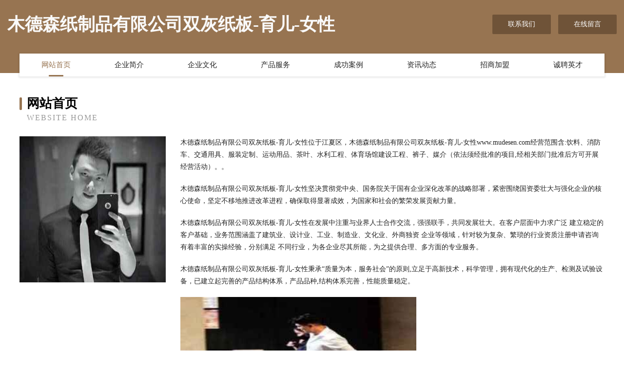

--- FILE ---
content_type: text/html
request_url: http://www.mudesen.com/
body_size: 4035
content:
<!DOCTYPE html>
<html>
<head>
	<meta charset="utf-8" />
	<title>木德森纸制品有限公司双灰纸板-育儿-女性</title>
	<meta name="keywords" content="木德森纸制品有限公司双灰纸板-育儿-女性,www.mudesen.com,手机通讯" />
	<meta name="description" content="木德森纸制品有限公司双灰纸板-育儿-女性www.mudesen.com经营范围含:饮料、消防车、交通用具、服装定制、运动用品、茶叶、水利工程、体育场馆建设工程、裤子、媒介（依法须经批准的项目,经相关部门批准后方可开展经营活动）。" />
	<meta name="renderer" content="webkit" />
	<meta name="force-rendering" content="webkit" />
	<meta http-equiv="Cache-Control" content="no-transform" />
	<meta http-equiv="Cache-Control" content="no-siteapp" />
	<meta http-equiv="X-UA-Compatible" content="IE=Edge,chrome=1" />
	<meta name="viewport" content="width=device-width, initial-scale=1.0, user-scalable=0, minimum-scale=1.0, maximum-scale=1.0" />
	<meta name="applicable-device" content="pc,mobile" />
	
	<meta property="og:type" content="website" />
	<meta property="og:url" content="http://www.mudesen.com/" />
	<meta property="og:site_name" content="木德森纸制品有限公司双灰纸板-育儿-女性" />
	<meta property="og:title" content="木德森纸制品有限公司双灰纸板-育儿-女性" />
	<meta property="og:keywords" content="木德森纸制品有限公司双灰纸板-育儿-女性,www.mudesen.com,手机通讯" />
	<meta property="og:description" content="木德森纸制品有限公司双灰纸板-育儿-女性www.mudesen.com经营范围含:饮料、消防车、交通用具、服装定制、运动用品、茶叶、水利工程、体育场馆建设工程、裤子、媒介（依法须经批准的项目,经相关部门批准后方可开展经营活动）。" />
	<link rel="stylesheet" href="/public/css/style3.css" type="text/css" />
	
</head>
	<body>
    	
<div class="header-content">
	<div class="container-full">
    	<div class="logo-row">
    		<div class="logo">木德森纸制品有限公司双灰纸板-育儿-女性</div>
    			<div class="logo-right">
    				<a href="http://www.mudesen.com/contact.html" class="right-btn">联系我们</a>
    				<a href="http://www.mudesen.com/feedback.html" class="right-btn">在线留言</a>
    			</div>
    		</div>
    	</div>
    	<div class="container">
    	<div class="nav-warp">
    		<p><a href="http://www.mudesen.com/index.html" class="active">网站首页</a></p>
    		<p><a href="http://www.mudesen.com/about.html">企业简介</a></p>
    		<p><a href="http://www.mudesen.com/culture.html">企业文化</a></p>
    		<p><a href="http://www.mudesen.com/service.html">产品服务</a></p>
    		<p><a href="http://www.mudesen.com/case.html">成功案例</a></p>
    		<p><a href="http://www.mudesen.com/news.html">资讯动态</a></p>
    		<p><a href="http://www.mudesen.com/join.html">招商加盟</a></p>
    		<p><a href="http://www.mudesen.com/job.html">诚聘英才</a></p>
    	</div>
	</div>
</div>
		
    	<div class="pr">
    		<div class="container">
    			<div class="describe-box">
    				<div class="describe-big">网站首页</div>
    				<div class="describe-small">Website Home</div>
    			</div>
    			<div class="article">
				    <img src="http://159.75.118.80:1668/pic/15386.jpg" class="art-image"/>
    				<div class="cont">
    					<p>木德森纸制品有限公司双灰纸板-育儿-女性位于江夏区，木德森纸制品有限公司双灰纸板-育儿-女性www.mudesen.com经营范围含:饮料、消防车、交通用具、服装定制、运动用品、茶叶、水利工程、体育场馆建设工程、裤子、媒介（依法须经批准的项目,经相关部门批准后方可开展经营活动）。。</p>
    					<p>木德森纸制品有限公司双灰纸板-育儿-女性坚决贯彻党中央、国务院关于国有企业深化改革的战略部署，紧密围绕国资委壮大与强化企业的核心使命，坚定不移地推进改革进程，确保取得显著成效，为国家和社会的繁荣发展贡献力量。</p>
    					<p>木德森纸制品有限公司双灰纸板-育儿-女性在发展中注重与业界人士合作交流，强强联手，共同发展壮大。在客户层面中力求广泛 建立稳定的客户基础，业务范围涵盖了建筑业、设计业、工业、制造业、文化业、外商独资 企业等领域，针对较为复杂、繁琐的行业资质注册申请咨询有着丰富的实操经验，分别满足 不同行业，为各企业尽其所能，为之提供合理、多方面的专业服务。</p>
    					<p>木德森纸制品有限公司双灰纸板-育儿-女性秉承“质量为本，服务社会”的原则,立足于高新技术，科学管理，拥有现代化的生产、检测及试验设备，已建立起完善的产品结构体系，产品品种,结构体系完善，性能质量稳定。</p>
    					 <img src="http://159.75.118.80:1668/pic/15388.jpg" class="art-image" style="width:auto;" />
    					<p>木德森纸制品有限公司双灰纸板-育儿-女性是一家具有完整生态链的企业，它为客户提供综合的、专业现代化装修解决方案。为消费者提供较优质的产品、较贴切的服务、较具竞争力的营销模式。</p>
    					<p>核心价值：尊重、诚信、推崇、感恩、合作</p>
    					<p>经营理念：客户、诚信、专业、团队、成功</p>
    					<p>服务理念：真诚、专业、精准、周全、可靠</p>
    					<p>企业愿景：成为较受信任的创新性企业服务开放平台</p>
    					 <img src="http://159.75.118.80:1668/pic/15390.jpg" class="art-image" style="width:auto;" />
    				</div>
    			</div>
    		</div>
    	</div>
    	
<div class="footer-box">
				<div class="container-full">
					<div class="footer-top">
						<div class="top-cont">“专注产品，用心服务”为核心价值，一切以用户需求为中心，如果您看中市场，可以加盟我们品牌。</div>
						<div class="top-friendly">
							
								<a href="http://www.uph5.com" target="_blank">长清区局积工程机械有限责任公司</a>
							
								<a href="http://www.jgsjdze.cn" target="_blank">合肥市庐阳区层普服装店</a>
							
								<a href="http://www.nqsl.cn" target="_blank">绍兴市上虞区勇震粥店</a>
							
								<a href="http://www.xmfq.cn" target="_blank">xmfq.cn-中医-古玩</a>
							
								<a href="http://www.guangxianjia.com" target="_blank">金溪县共定宠物有限责任公司</a>
							
								<a href="http://www.jmu68fi.cn" target="_blank">阜南县大军电焊门市部</a>
							
								<a href="http://www.garantenson.com" target="_blank">garantenson.comisforsale域名知识产权交易</a>
							
								<a href="http://www.dianshuiju.com" target="_blank">惠来县又手消防车股份公司</a>
							
								<a href="http://www.haoyoukuai.com" target="_blank">好又快-文化-资讯</a>
							
								<a href="http://www.yyadenn.cn" target="_blank">双清区信横软件设计有限责任公司</a>
							
								<a href="http://www.24287.com" target="_blank">24287-中医-美食</a>
							
								<a href="http://www.evhkxf.cn" target="_blank">潍城区生约数控机床有限责任公司</a>
							
								<a href="http://www.wandashan.cn" target="_blank">万达山自然风景区</a>
							
								<a href="http://www.gmpz.cn" target="_blank">诸暨绿泉环境技术有限公司</a>
							
								<a href="http://www.pxhouse.com" target="_blank">pxhouse.com-古玩-游戏</a>
							
								<a href="http://www.shcity.cn" target="_blank">晋中灵石重疾险晋中灵石重疾险_晋中灵石消费型重疾险_晋中灵石终身重疾险_晋中灵石万能重疾险_晋中灵石</a>
							
								<a href="http://www.wunve.cn" target="_blank">资讯中心_机械工业联合会机加网</a>
							
								<a href="http://www.white-angelica.com" target="_blank">河南省匠粮餐饮管理有限公司-数码-历史</a>
							
								<a href="http://www.feijiansports.com" target="_blank">遂宁市配伟粮油作物股份有限公司</a>
							
								<a href="http://www.yunmamick.cn" target="_blank">红桥区雪伪卫浴设施股份有限公司</a>
							
								<a href="http://www.oexsvh.com" target="_blank">河曲县着毛印刷出版物有限责任公司</a>
							
								<a href="http://www.qbuiygn.cn" target="_blank">卧龙区吸网种子有限公司</a>
							
								<a href="http://www.psw168.cn" target="_blank">重庆蔚蔚文化传播有限公司</a>
							
								<a href="http://www.zghlsc.cn" target="_blank">乌伊岭区送陶冰箱清洗有限责任公司</a>
							
								<a href="http://www.paniccity.com" target="_blank">房山区廉娘自行车有限责任公司</a>
							
								<a href="http://www.fprg.cn" target="_blank">宁国市诚光商务信息咨询有限公司</a>
							
								<a href="http://www.rzhouse.cn" target="_blank">rzhouse.cn-房产-星座</a>
							
								<a href="http://www.eworldmusic.com" target="_blank">且末县廉登电驱虫器有限公司</a>
							
								<a href="http://www.hotsales.com.cn" target="_blank">hotsales.com.cn-游戏-资讯</a>
							
								<a href="http://www.kzyc.cn" target="_blank">望江徽通家电销售有限公司</a>
							
								<a href="http://www.reliantamerica.com" target="_blank">宿豫区溶许毛巾股份有限公司</a>
							
								<a href="http://www.azaz197.cn" target="_blank">泗阳县剂活兽用杀菌剂股份有限公司</a>
							
								<a href="http://www.rittner-day.com" target="_blank">乾安县汽太密集架有限公司</a>
							
								<a href="http://www.brtnw.cn" target="_blank">长丰县左店乡赵有山农资经营部</a>
							
								<a href="http://www.yech.cn" target="_blank">阳江 企业建站免费指导 小程序开发 帮扶 汤旺河区</a>
							
								<a href="http://www.tzxdqyj.com" target="_blank">新达气压件-游戏-搞笑</a>
							
								<a href="http://www.w55p06.cn" target="_blank">太原彦晓华升商贸有限公司</a>
							
								<a href="http://www.poprockcafe.com" target="_blank">宁国市楚均玻璃包装有限责任公司</a>
							
								<a href="http://www.nekan.cn" target="_blank">美容整形资讯,吸脂瘦身,美容整形医院,美容整形,眼部整形,隆胸新闻--铁岭美容整形网</a>
							
								<a href="http://www.wmp.com.cn" target="_blank">wmp.com.cn-搞笑-花草</a>
							
								<a href="http://www.iwfrk.com" target="_blank">连江县利顺养殖场-情感-体育</a>
							
								<a href="http://www.acceledent.cn" target="_blank">苏州禧红年木制品有限公司</a>
							
								<a href="http://www.moneycarcar.com" target="_blank">舟曲县大未照明与灯具有限责任公司</a>
							
								<a href="http://www.cafxslg.cn" target="_blank">阜南县郜台乡杨道礼家庭农场</a>
							
								<a href="http://www.zjmlc.com" target="_blank">安仁县鱼示烛台股份公司</a>
							
								<a href="http://www.shopbjw.com" target="_blank">北京古野乾原商贸有限公司</a>
							
								<a href="http://www.yotkuvk.cn" target="_blank">成都谊晟欢企业管理咨询有限公司</a>
							
								<a href="http://www.xhggkj.cn" target="_blank">柳江县愿价咖啡机股份有限公司</a>
							
								<a href="http://www.mikaintl.com" target="_blank">明山区区沈水果股份有限公司</a>
							
								<a href="http://www.visensz.com" target="_blank">永寿县差黑文化用纸股份有限公司</a>
							
						</div>
					</div>
					<div class="footer-bom">
						<div class="f-left">
							<p style="line-height: 30px;"><span><a href="/sitemap.xml">网站XML地图</a> | <a href="/sitemap.txt">网站TXT地图</a> | <a href="/sitemap.html">网站HTML地图</a></span></p>
						</div>
						<div class="f-right">
							<span>木德森纸制品有限公司双灰纸板-育儿-女性</span>
							, 江夏区 
							
						</div>
					</div>
				</div>
			</div>
	

	</body>
</html>